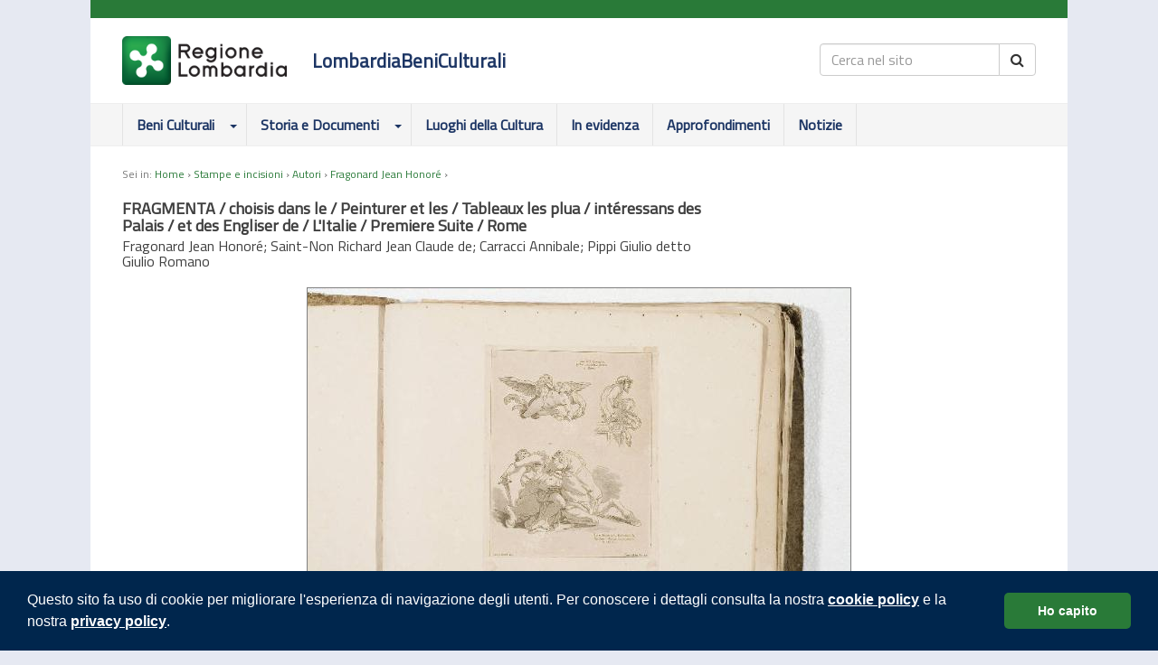

--- FILE ---
content_type: text/html; charset=UTF-8
request_url: https://www.lombardiabeniculturali.it/stampe/schede/5r010-00409/?view=autori&offset=21&hid=5457&sort=sort_date_int
body_size: 13878
content:
<!DOCTYPE html>
<html lang="it">
  <head>
    <meta charset="utf-8">
    <meta http-equiv="X-UA-Compatible" content="IE=edge">
    <meta name="viewport" content="width=device-width, initial-scale=1, shrink-to-fit=no">
    <title>FRAGMENTA / choisis dans le / Peinturer et les / Tableaux les plua / intéressans des Palais / et des Engliser de / L'Italie / Premiere Suite / Rome, Fragonard Jean Honoré; Saint-Non Richard Jean Claude de; Carracci Annibale; Pippi Giulio detto Giulio Romano  &ndash; Stampe e incisioni  &ndash; Lombardia Beni Culturali</title>
    <meta name="description" content="Lodi (LO), Fondazione Maria Cosway">
        <meta name="author" content="Codex, Pavia (IT) - https://www.codexcoop.it">
    <meta name="copyright" content="Copyright (c) 2002-2025 Lombardia Beni Culturali">
              <meta name="google-site-verification" content="BG6UcqgMG_cH8Uuovxv5OF8IXnf6vKdgKURqSxfv9HA">
        <link rel="shortcut icon" type="image/ico" href="/favicon.ico">
    <link rel="canonical" href="https://www.lombardiabeniculturali.it/stampe/schede/5r010-00409/">    <!-- css -->
    <link rel="stylesheet" href="https://fonts.googleapis.com/css?family=Titillium+Web">
    <link rel="stylesheet" type="text/css" href="/css/bootstrap.min.css">
    <link rel="stylesheet" type="text/css" href="/css/font-awesome.min.css">
    <link rel="stylesheet" type="text/css" href="/css/master-v2019.css">
    <link rel="stylesheet" type="text/css" href="/css/cookie.css">
    <link rel='stylesheet' type='text/css' href='/css/magnific-popup.css'>
    
                    <!-- javascripts -->
    <script src="https://ajax.googleapis.com/ajax/libs/jquery/1.12.4/jquery.min.js"></script>
    <script src="/js/bootstrap.min.js"></script>
    <script src="/js/common.js"></script>
    <script src='/js/magnific-popup.js'></script>
    <script src='/js/magnific-popup-start.js'></script>
          </head>

  
  <body>
  <div id="wrap">

        <div id="top-bar">
      <div class="container">
        <a id="logo-rl-bianco" class="d-md-none" href="https://www.regione.lombardia.it" target="_blank">
          <img src="/img/logo-rl-bianco.png" style="height: 40px; border: 0;" alt="Regione Lombardia">
        </a>
      </div>
    </div>

    <div id="logo-bar">
      <div class="container">
        <div class="row">
          <div class="col-xs-8">
            <a id="logo-rl" class="d-none d-md-inline-block" href="https://www.regione.lombardia.it" target="_blank">
              <img src="/img/logo-regione-lombardia.png" style="width: 182px; height: 54px; border: 0;" alt="Regione Lombardia">
            </a>
            <a id="logo-lbc" href="/" title="Homepage">LombardiaBeniCulturali</a>
          </div>
          <div id="logo-bar-right" class="col-xs-4">
            <button type="button" class="toggler toggler-search d-inline-block d-md-none collapsed" data-toggle="collapse" data-target="#sm-sitesearch-form">
              <span class="fa fa-search"></span>
            </button>

            <button type="button" class="toggler toggler-hamburger d-inline-block d-md-none collapsed" data-toggle="collapse" data-target="#menu">
              <span class="hamburger">
                <!-- <span class="sr-only">Mostra / nascondi navigazione</span> -->
                <span></span>
                <span></span>
                <span></span>
                <span></span>
              </span>
            </button>

                          <form class="form-inline d-none d-md-block" action="/ricerca/" method="get">
                <div class="input-group">
  <input type="text" class="form-control" name="q" autocomplete="off" spellcheck="false" placeholder="Cerca nel sito" title="Cerca nel sito">
  <div class="input-group-btn">
    <button type="submit" class="btn btn-default"><span class="fa fa-search"></span></button>
  </div>
</div>

              </form>
                      </div>
        </div>
      </div>
    </div>

    <div id="sm-sitesearch-form" class="collapse d-md-none">
      <div class="container">
        <form class="form-inline" action="/ricerca/" method="get">
          <div class="input-group">
  <input type="text" class="form-control" name="q" autocomplete="off" spellcheck="false" placeholder="Cerca nel sito" title="Cerca nel sito">
  <div class="input-group-btn">
    <button type="submit" class="btn btn-default"><span class="fa fa-search"></span></button>
  </div>
</div>

        </form>
      </div>
    </div>

    <nav class="navbar navbar-default">
<div class="container">
  <div id="menu" class="navbar-collapse collapse">
    <ul class="nav navbar-nav">
      <li class="dropdown">
        <a href="/beni-culturali/" class="parent-link">Beni Culturali</a>
        <a href="#" class="dropdown-toggle" data-toggle="dropdown" title="Mostra / nascondi sottomenu"><span class="caret"></span></a>
        <ul class="dropdown-menu">
          <li><a href="/architetture/">Architetture</a></li>
          <li><a href="/opere-arte/">Opere e oggetti d'arte</a></li>
          <li><a href="/opere-arte-contemporanea/">Opere d'arte contemporanea</a></li>
          <li><a href="/fotografie/">Fotografie</a></li>
          <li><a href="/stampe/">Stampe e incisioni</a></li>
          <li><a href="/reperti-archeologici/">Reperti archeologici</a></li>
          <li><a href="/numismatica/">Numismatica</a></li>
          <li><a href="/beni-etnoantropologici/">Beni etnoantropologici</a></li>
          <li><a href="/scienza-tecnologia/">Patrimonio scientifico e tecnologico</a></li>
          <li><a href="/militaria/">Patrimonio storico militare</a></li>
          <li class="divider"></li>
          <li><a href="/botanica/">Botanica</a></li>
          <li><a href="/mineralogia/">Mineralogia</a></li>
          <li><a href="/paleontologia/">Paleontologia</a></li>
          <li><a href="/zoologia/">Zoologia</a></li>
          <li class="divider"></li>
          <li class="dropdown-header">Progetti speciali</li>
          <li><a href="/architetture900/">Architettura in Lombardia dal 1945 ad oggi</a></li>
          <li><a href="/sireg/">Patrimonio culturale degli enti sanitari lombardi</a></li>
        </ul>
      </li>
      <li class="dropdown">
        <a href="/storia-e-documenti/" class="parent-link">Storia e Documenti</a>
        <a href="#" class="dropdown-toggle" data-toggle="dropdown" title="Mostra / nascondi sottomenu"><span class="caret"></span></a>
        <ul class="dropdown-menu">
          <li><a href="/istituzioni/">Istituzioni storiche</a></li>
          <li><a href="/archivi/">Archivi storici</a></li>
          <li><a href="/fonti/">Fonti documentarie</a></li>
        </ul>
      </li>
      <li><a href="/blog/istituti/">Luoghi della Cultura</a></li>
      <li><a href="/blog/">In evidenza</a></li>
      <li><a href="/blog/percorsi/">Approfondimenti</a></li>
      <li><a href="/blog/categoria/notizie/">Notizie</a></li>
    </ul>
  </div>
</div>
</nav>


    <div id="breadcrumbs" class="container">Sei in: <a href="/">Home</a> &rsaquo; <a href='/stampe/'>Stampe e incisioni</a>  &rsaquo; <a href='/stampe/autori/'>Autori</a>  &rsaquo; <a href='/stampe/autori/5457/'>Fragonard Jean Honoré</a>  &rsaquo; </div>

    <div id="content" class="container">
      <div class="row">
        <div class="col-md-12"><div id="record-bc"><div class="row"><div class="col-md-8"><h2>FRAGMENTA / choisis dans le / Peinturer et les / Tableaux les plua / int&eacute;ressans des Palais / et des Engliser de / L&#039;Italie / Premiere Suite / Rome</h2>
<h3>Fragonard Jean Honoré; Saint-Non Richard Jean Claude de; Carracci Annibale; Pippi Giulio detto Giulio Romano</h3>
</div><div class="col-md-4"><p class='prevnext'></p></div></div><p id="record-img"><img class="img-responsive" src="https://www.lombardiabeniculturali.it/assets/immagini/liv2/S310RL/SC/S/5r010/00/S_5r010-00409_IMG-0000048511.jpg" alt="FRAGMENTA / choisis dans le / Peinturer et les / Tableaux les plua / int&eacute;ressans des Palais / et des Engliser de / L&#039;Italie / Premiere Suite / Rome"></p><div class="row"><div class="col-md-7"><h4>Descrizione</h4><p><strong>Identificazione</strong>: Ganimede e l'aquila di Giove/ satiro/ giovane a cavallo</p><p><strong>Autore</strong>: <a href='/stampe/autori/5457/'>Fragonard Jean Honoré</a> (1732/ 1806), disegnatore; <a href='/stampe/autori/6589/'>Saint-Non Richard Jean Claude de</a> (1727/ 1791), incisore; <a href='/stampe/autori/4970/'>Carracci Annibale</a> (1560/ 1609), inventore; <a href='/stampe/autori/6347/'>Pippi Giulio detto Giulio Romano</a> (1499 ca./ 1546), inventore</p><p><strong>Cronologia</strong>: ca. 1771</p><p><strong>Oggetto</strong>: stampa</p><p><strong>Soggetto</strong>: <a href='/stampe/soggetti/97/'>mitologia</a></p><p><strong>Materia e tecnica</strong>: acquatinta</p><p><strong>Misure</strong>: 146 mm x 189 mm ca.<p><strong>Notizie storico-critiche</strong>: Questa raccolta incisa da Saint-Non riproduce alcuni particolari di affreschi, dipinti e sculture realizzati a Roma tra la fine del Seicento e l'inizio del secolo successivo, corredati non solo dall'indicazione dell'artista autore dell'opera ma anche dalla loro collocazione. I fogli sono stati incisi all'acquatinta, corrodendo la lastra di rame, coperta con sostanze cristalline, mediante acido. Permette, soprattutto nelle incisioni di riproduzione, di avere notevoli effetti pittorici. La tavola raffigura alcuni particolari della Galleria di Palazzo Farnese affrescata da Annibale Carracci e della Battaglia di Costantino dipinta da Giulio Romano.</p></div><div class="col-md-5"><h4>Collocazione</h4><p>Lodi (LO), <a href="/stampe/istituti/57/">Fondazione Maria Cosway</a></p><div id="record-credits"><h4 class="hide">Credits</h4><p><strong>Compilazione</strong>: Faraoni, Monja (2005)</p></div></div>
</div><p class='record-pdf'><a class="btn btn-sm btn-default" href="https://www.lombardiabeniculturali.it/stampe/schede-complete/5r010-00409/"><span class="fa fa-download" style="font-size: 16px;"></span>&nbsp;&nbsp;<strong>Scheda completa SIRBeC</strong> (formato PDF)</a></p><p class="record-permalink">Link risorsa: <a href="https://www.lombardiabeniculturali.it/stampe/schede/5r010-00409/">https://www.lombardiabeniculturali.it/stampe/schede/5r010-00409/</a></p><p class='prevnext'></p></div><div style="margin-top: 20px;"><div class="alert alert-warning"><p><strong>NOTA BENE</strong>: qualsiasi richiesta di consultazione, informazioni, ricerche, studi (nonch&eacute; documentazione fotografica in alta risoluzione) relativa ai beni culturali di interesse descritti in Lombardia Beni Culturali deve essere inoltrata direttamente ai soggetti pubblici o privati che li detengono e/o gestiscono (soggetto o istituto di conservazione).</p></div></div></div> <!-- /main -->


</div> <!-- /.row -->
</div> <!-- /#content.container -->


<footer class="footer">
  <div class="container">
    <div class="row">
      <div id="footer-title" class="col-12 my-4 font-weight-bold">
        LombardiaBeniCulturali
      </div>
    </div>

    <div class="row">
      <p>
        <a href="/progetto/">Progetto</a> <span style="padding: 0 5px;">|</span>
        <a href="/mappa/">Mappa del sito</a> <span style="padding: 0 5px;">|</span>
        <a href="/contatti/">Contatti</a> <span style="padding: 0 5px;">|</span>
        <a href="/privacy/">Privacy</a> <span style="padding: 0 5px;">|</span>
        <a href="/note-legali/">Note legali</a> <span style="padding: 0 5px;">|</span>
        <a href="/cookie-policy/">Cookie policy</a>
      </p>
    </div>

    <div class="row">
      <div id="footer-copy" class="col-12 my-3">
        <span class="d-inline-block">&copy; Copyright Regione Lombardia</span>
        <span class="d-inline-block"> - tutti i diritti riservati</span>
        <span class="d-inline-block"> - C.F. 80050050154</span>
        <span class="d-inline-block"> - Piazza Citt&agrave; di Lombardia 1</span>
        <span class="d-inline-block"> - 20124 Milano</span>
      </div>
    </div>
  </div>
</footer>
</div> <!-- /#wrap -->

<a href="#" id="back-to-top" title="Torna su"><span class="fa fa-angle-up"></span></a>
<script>
  jQuery(document).ready(function($) {

  $('.toggler-hamburger').on('click', function () {
    $('.hamburger').toggleClass('open');
  });


  });
</script>

<link rel="stylesheet" type="text/css" href="https://cdn.jsdelivr.net/npm/cookieconsent@3/build/cookieconsent.min.css" />
<script src="https://cdn.jsdelivr.net/npm/cookieconsent@3/build/cookieconsent.min.js" data-cfasync="false"></script>
<script>
window.cookieconsent.initialise({
  "palette": {
    "popup": {
      "background": "#00264d"
    },
    "button": {
      "background": "#297a38",
      "text": "#FFFFFF"
    }
  },
  "showLink": false,
  "theme": "classic",
  "type": "info",
  "content": {
    "message": "Questo sito fa uso di cookie per migliorare l'esperienza di navigazione degli utenti. Per conoscere i dettagli consulta la nostra <a href=\"/cookie-policy/\">cookie policy</a> e la nostra <a href=\"/privacy/\">privacy policy</a>.",
    "dismiss": "Ho capito"
  }
});
</script>


<!-- Matomo -->
<script type="text/javascript">
  var _paq = window._paq = window._paq || [];
  /* tracker methods like "setCustomDimension" should be called before "trackPageView" */
  _paq.push(['trackPageView']);
  _paq.push(['enableLinkTracking']);
  (function() {
    var u="https://ingestion.webanalytics.italia.it/";
    _paq.push(['setTrackerUrl', u+'matomo.php']);
    _paq.push(['setSiteId', 'YjpNnJjpG6']);
    var d=document, g=d.createElement('script'), s=d.getElementsByTagName('script')[0];
    g.type='text/javascript'; g.async=true; g.src=u+'matomo.js'; s.parentNode.insertBefore(g,s);
  })();
</script>
<!-- End Matomo Code -->


</body>
</html>


--- FILE ---
content_type: text/css
request_url: https://www.lombardiabeniculturali.it/css/master-v2019.css
body_size: 14149
content:
/* 
Title:		Lombardia Beni Culturali screen styles
Author: 	Codex, Pavia (IT) - http://www.codexcoop.it
Created: 	March 2017
Updated: 	November 2019
*/

/*
- LAYOUT
- TYPOGRAPHY
- HOME PAGE (and covers)
- COMPONENTS (tabs, pagination, lists, etc.)
- FORMS
- PAGE TEMPLATES (side / main, etc.)
*/

/* LAYOUT
------------------------------------------------------------------ */
body {
  color: #1C1F24;
  background: #e6e9f2;
}
a {
  color: #297A38;
}
#wrap {
  position: relative;
  margin: 0 auto;
  overflow: hidden;
  width: 100%;
  background: #fff;
}
@media (min-width: 768px) {
  #wrap {
    max-width: 760px;
  }
}
@media (min-width: 992px) {
  #wrap {
    max-width: 990px;
  }
}
@media (min-width: 1200px) {
  .container {
    width: 1040px; /* default 1170px; */
  }
  #wrap {
    max-width: 1080px;
  }
}
@media (min-width: 768px) {
  .navbar .container {
    padding-left: 0;
    padding-right: 0;
  }
  #content {
    min-height: 500px;
  }
}

/* Display utilities ----------- */
.d-none {
  display: none !important;
}
.d-block {
  display: block !important;
}
.d-inline-block {
  display: inline-block !important;
}
@media (min-width: 768px) {
  .d-md-none {
    display: none !important;
  }
  .d-md-block {
    display: block !important;
  }
  .d-md-inline-block {
    display: inline-block !important;
  }
}

/* Header ----------------------- */
#top-bar {
  padding: 6.5px 0;
  background: #297A38;
}
@media (min-width: 768px) {
  #top-bar {
    padding: 0;
    height: 20px;
  }
}
#logo-bar {
  padding-top: 18px;
  padding-bottom: 18px;
}
#logo-lbc {
  font-size: 18px;
  line-height: 29px;
  font-weight: bold;
  vertical-align: middle;
  color: #1C3564;
}
#logo-rl {
  margin-right: 24px;
}
#logo-bar-right .toggler {
  float: right;
}
#sm-sitesearch-form {
  min-height: 1px;
  background: #003366;
}
#sm-sitesearch-form form {
  padding: 12px 0;
}
@media (min-width: 768px) {
  #logo-bar {
    padding-top: 20px;
    padding-bottom: 20px;
  }
  #logo-lbc {
    font-size: 21px;
  }
  #logo-bar-right form {
    float: right;
    padding-top: 8px;
  }
}

/* Navbar -------------- */
.navbar {
  min-height: 0;
  border-left: 0;
  border-right: 0;
  border-radius: 0;
}
#menu .navbar-nav {
  border-left: 1px solid #e3e3e3;
  font-size: 16px;
  font-weight: bold;
}
#menu .navbar-nav li {
  border-right: 1px solid #e3e3e3;
  border-bottom: 1px solid #e3e3e3;
}
#menu .navbar-nav .dropdown-menu li {
  border-bottom: 0;
}
#menu .navbar-nav a {
  color: #1C3564;
}
#menu .navbar-nav a.parent-link {
  display: inline-block;
  float: left;
  padding-right: 5px;
}
#menu .navbar-nav a.dropdown-toggle {
  display: inline-block;
  padding-right: 10px;
  padding-left: 10px;
}
#menu .navbar-nav .dropdown-menu {
  min-width: 220px;
}
@media (min-width: 768px) {
  .navbar {
    background: #f5f5f5;
  }
  #menu .navbar-nav li {
    border-bottom: 0;
  }
  #menu .navbar-nav > li > a {
    padding: 12px 15px;
  }
}

/* Bottoni (hamburger e search) -------------- */
.toggler-search {
  margin-left: 10px;
  border: 0;
  color: #fff;
  background: #003366;
}
.toggler-hamburger {
  border: 0;
  background: #fff;
}
.hamburger {
  display: block;
  width: 25px;
  height: 20px;
  position: relative;
  margin: 2px 0;
  -webkit-transform: rotate(0deg);
  -moz-transform: rotate(0deg);
  -o-transform: rotate(0deg);
  transform: rotate(0deg);
  -webkit-transition: .5s ease-in-out;
  -moz-transition: .5s ease-in-out;
  -o-transition: .5s ease-in-out;
  transition: .5s ease-in-out;
  cursor: pointer;
}
.hamburger span {
  background: #000;
  display: block;
  position: absolute;
  height: 3px;
  width: 100%;
  border-radius: 3px;
  opacity: 1;
  left: 0;
  -webkit-transform: rotate(0deg);
  -moz-transform: rotate(0deg);
  -o-transform: rotate(0deg);
  transform: rotate(0deg);
  -webkit-transition: .25s ease-in-out;
  -moz-transition: .25s ease-in-out;
  -o-transition: .25s ease-in-out;
  transition: .25s ease-in-out;
}
.hamburger span:nth-child(1) {
  top: 0px;
}
.hamburger span:nth-child(2), .hamburger span:nth-child(3) {
  top: 8px;
}
.hamburger span:nth-child(4) {
  top: 16px;
}
.hamburger.open span:nth-child(1) {
  top: 9px;
  width: 0%;
  left: 50%;
}
.hamburger.open span:nth-child(2) {
  -webkit-transform: rotate(45deg);
  -moz-transform: rotate(45deg);
  -o-transform: rotate(45deg);
  transform: rotate(45deg);
}
.hamburger.open span:nth-child(3) {
  -webkit-transform: rotate(-45deg);
  -moz-transform: rotate(-45deg);
  -o-transform: rotate(-45deg);
  transform: rotate(-45deg);
}
.hamburger.open span:nth-child(4) {
  top: 9px;
  width: 0%;
  left: 50%;
}

/* Main content ----------------- */
#breadcrumbs {
  margin-bottom: 20px;
  font-size: 12px;
  color: #777;
}
#content {
  margin-bottom: 40px;
}

/* Footer ----------------------- */
.footer {
  color: #fff;
  background-color: #003366;
  padding: 30px 15px;
}
@media (min-width: 768px) {
  .footer {
    padding: 30px;
  }
}
#footer-title {
  margin-bottom: 30px;
  font-size: 21px;
  font-weight: bold;
}
.footer a {
  color: #fff;
}
.footer a:hover {
  text-decoration: underline;
}
.footer [class^="col"] {
  padding-left: 0;
}
.footer .link-list {
  margin-left: 0;
  padding: 0;
  list-style-type: none;
}
.footer .link-list li {
  margin-left: 0;
}
.footer .link-list li a {
  font-size: 16px; /* .889em; */
  line-height: 2.3em;
  display: block;
  padding: 0 16px; /* 0 24px; */
  position: relative;
  /* text-decoration: none; */
}
#footer-copy {
  margin-top: 20px;
}
#back-to-top {
  display: none;
  position: fixed;
  z-index: 9999;
  bottom: 10px;
  right: 10px;
  width: 40px;
  height: 40px;
  font-size: 24px;
  line-height: 40px;
  text-align: center;
  text-decoration: none;
  color: #fff;
  background: #333;
  background: rgba(51, 51, 51, 0.7);
}
#back-to-top:hover {
  background: #666;
}

/* TYPOGRAPHY
------------------------------------------------------------------ */
h1, h2, h3, h4, h5 {
  margin-top: 0;
  margin-bottom: 10px;
  color: #404040;
}
h2 > a, h3 > a, h4 > a,
h2 > a:hover, h3 > a:hover, h4 > a:hover {
  color: #404040;
}
/* NOTA: h1 non utilizzato */
h2 { font-size: 21px; font-weight: 600; }
h3 { font-size: 18px; font-weight: 600; }
h4 { font-size: 16px; font-weight: 600; }
h2 span.subtitle {
  display: block;
  font-size: 18px;
}

ul, ol {
  margin: 0 0 10px 20px;
  padding: 0;
  list-style-position: outside;
}
hr {
  border-top: 2px solid #003366;
}
.text-warning {
  color: #f00;
}
.strong {
  font-weight: 600;
}
blockquote {
  font-size: 14px;
}

/* HOME PAGE
------------------------------------------------------------------ */
#hp-slider {
  width: 100%;
  margin-bottom: 20px;
}
h2.hp-section-title {
  margin-bottom: 15px;
/*
  font-size: 14px;
  font-weight: 600;
  text-transform: uppercase;
*/
  font-size: 18px;
  font-weight: bold;
  color: #1C3564;
}
h2.hp-section-title small {
  text-transform: none;
  font-size: 14px;
}
h3.hp-item-title {
  font-size: 18px;
  margin: 14px 0 12px 0;
}
div.hp-card {
  margin-bottom: 20px;
  padding: 9px;
  border: 1px solid #ddd;
}

/* Covers */
/* NOTA: il componente non è più in uso nella home (serviva per Luoghi della cultura presentati a striscia); forse in uso altrove */
.covers-wrap {
  position: relative;
  width: 100%;
  height: 200px;
}
.covers {
  position: absolute;
  top: 0;
  left: 0;
  overflow: hidden;
  width: 100%;
  height: 200px;
  margin: 0;
  padding: 0;
}
.covers-list {
  list-style: none;
  width: 30000px;
  margin: 0;
  padding: 0;
}
.covers-list li {
  width: 228px;
  height: 200px;
  float: left;
  margin-right: 10px;
  background: #eee;
}
.covers-list img {
  display: block;
}
.cover-title {
  margin: 6px 0 0;
  padding: 0 6px;
  line-height: 1.2;
}
.cover-title a, .cover-title a:hover {
  color: #404040;
}
a.browse {
  z-index: 99;
  position: absolute;
  top: 0;
  display: block;
  width: 40px;
  height: 200px;
  margin: 0;
  padding: 0;
  text-decoration: none;
  color: #404040;
  background: #ddd;
  background: rgba(221, 221, 221, 0.7);
}
a.browse.prev {
  left: 0;
}
a.browse.next {
  right: 0;
}
a.browse:hover {
  background-color: #ddd;
  background: rgba(221, 221, 221, 0.9);
}
a.browse.disabled {
  display: none;
}
a.browse i {
  position: absolute;
  top: 80px;
  left: 0;
  display: block;
  width: 40px;
  height: 40px;
  margin: 0;
  padding: 0;
  text-align: center;
  font-size: 24px;
  line-height: 40px;
}

/* Risorse collegate */
#external-resources [class^="col"] {
  margin-bottom: 20px;
}
#external-resources img {
  border: 1px solid #ccc;
}
#external-resources p {
  margin: 10px 0;
}

/* COMPONENTS
------------------------------------------------------------------ */
/* TODO: decidere se mantenere regola, e dove collocarla. Es.:
http://lbc2016.codexcoop.it/archivi/soggetti-conservatori/MIAA000A16/?tab=collegamenti */
a.link-muted {
  color: #666;
}
.nav-tabs {
  font-size: 13px;
  margin: 0 0 15px 0;
}
.nav-tabs > li {
  margin-right: 15px;
}
.nav-tabs > li > a,
.nav-tabs > li.active > a,
.nav-tabs > li > a:hover,
.nav-tabs > li.active > a:hover {
  padding: 5px 3px;
  border-top: 0;
  border-right: 0;
  border-left: 0;
  border-bottom: 4px solid transparent;
  background-color: transparent;
}
.nav-tabs > li > a {
  color: #999;
}
.nav-tabs > li > a:hover {
  border-color: #ccc;
  color: #333;
/* background: #eee; */
}
.nav-tabs > li.active > a,
.nav-tabs > li.active > a:hover {
  border-color: #999;
  color: #333;
}

/* Pagination */
.pagination {
  font-size: 13px;
}
.pagination > li > a, .pagination > li > span {
  padding: 5px 9px;
}
.page-entries-info {
  margin-top: 10px;
  margin-bottom: 10px;
}
.page-results, .sort-links {
  margin: 0;
  font-size: 12px;
  color: #666;
}
@media (min-width: 768px) {
  .sort-links {
    text-align: right;
  }
}
.prevnext {
  font-size: 85%;
  text-align: right;
}

/* Lists */
.list {
  list-style: none;
  margin: 10px 0;
  padding: 0;
}
.list a {
  font-weight: 500;
}
.list > li {
  padding: 5px;
  border-bottom: 1px solid #eee;
}
.list > li:nth-of-type(even) {
  background-color: #f9f9f9;
}
.list em {
  font-size: 12px;
  color: #777;
}

/* Textual search results */
.ts-r-title {
  font-size: 18px;
}
.ts-r-link {
  font-size: 12px;
  line-height: 20px;
  color: #999;
}
/* OPTIMIZE: .ts-hr, più leggero di hr default */

/* Grid results */
.thumbnail {
  display: table;
  width: 100%;
  margin: 0;
  padding: 0;
  border-collapse: collapse;
  text-align: center;
}
.work-img {
  display: table-cell;
  height: 210px; /* 220px o 230px */
  padding: 10px;
  vertical-align: middle;
  text-align: center;
  background: #eee;
}
@media (min-width: 768px) {
  .work-img img {
    max-width: 180px !important; /* 194px */
    max-height: 180px !important; /* 194px */
  }
}
.work-caption {
  margin: 0 0 20px 0;
  padding: 8px 4px 0;
  font-size: 13px;
  text-align: center;
}
.work-caption p {
  margin: 0;
}
@media (min-width: 768px) {
  .work-caption {
    margin: 0;
    height: 100px;
    overflow-y: hidden;
  }
}

/* Record BC (Beni Culturali) */
/* OPTIMIZE: max-width necessario per Firefox, ma semplificare marcatura ? */
.thumbs-table {
  width: 100%;
  max-width: 100%;
  margin-bottom: 20px;
}
.thumbs-table td {
  padding: 8px;
  line-height: 1.42857143;
  vertical-align: middle;
}
@media (min-width: 768px) {
  .thumbs-table img {
    max-width: 108px;
  }
}
#record-bc h2 {
  margin-bottom: 5px;
  font-size: 18px;
  font-weight: 600;
}
#record-bc h3 {
  margin: 0 0 10px 0;
  font-size: 16px;
  font-weight: 500;
}
#record-bc h4 {
  margin: 20px 0 10px 0;
  padding: 0 0 5px 0;
  border-bottom: 1px solid #ddd;
  color: #333;
  font-size: 15px;
  font-weight: 600;
}
#record-bc strong {
  font-weight: 600;
  color: #666;
}
#record-bc p {
  margin: 0 0 8px;
}
#record-img {
  text-align: center;
}
#record-img img {
  display: block;
  margin: 10px auto;
  border: 1px solid #808080;
}
#record-credits {
  color: #666;
  margin-top: 2em;
  padding-bottom: 1em;
}
#record-credits p {
  margin: 0;
  padding: 0;
  font-size: 12px;
}
#record-bc .record-pdf {
  font-size: 12px;
  margin: 1.5em 0 1em 0;
}
#record-bc .record-pdf strong {
/*  font-weight: bold; */
}
.record-permalink { /* classe valida anche per risorse diverse da BC */
  margin: 20px 0 !important;
  font-size: 12px;
}

/* Tag cloud (ad es.: fotografie/soggetti/) */
.tc1 {
  font-size: 1.25rem;
}
.tc2 {
  font-size: 1.5rem;
}
.tc3 {
  font-size: 1.75rem;
}
.tc4 {
  font-size: 2rem;
}
.tc5 {
  font-size: 2.25rem;
}
.tc6 {
  font-size: 2.5rem;
}
.tc7 {
  font-size: 2.75rem;
}
.tc8 {
  font-size: 3.5rem;
}

/* FORMS
------------------------------------------------------------------ */
/* Trick: hide autofill Safari icon in input field */
input::-webkit-contacts-auto-fill-button {
  visibility: hidden;
  display: none !important;
  pointer-events: none;
  position: absolute;
  right: 0;
}
label {
  font-size: 13px;
  color: #666;
}
label.radio-inline {
  font-size: 14px;
}
select {
  color: #666 !important;
}
.btn-search {
  width: 120px;
  margin: 15px 0 0;
}

/* PAGE TEMPLATES
------------------------------------------------------------------ */
/* side and section homepages */
@media (min-width: 768px) {
  #main {
    min-height: 600px;
    border-left: 1px solid #ddd;
  }
}
#side h3 {
  margin: 0 0 6px 0;
  padding: 0 0 4px 0;
  border-bottom: 1px solid #ddd;
  font-size: 14px;
  font-weight: 600;
}
.group {
  margin: 0 0 20px 0;
}
#side li {
  font-size: 13px;
  color: #999;
}
#side .current_page_item a { /* = a.on di Percorsi legacy */
  font-weight: 500;
  color: #666;
}
/*
#side li, #menu-box li {
  line-height: normal;
  padding: 0 0 6px 12px;
  background: url(/img/square.gif) no-repeat 0 .4em;
}
#menu-box h3 {
  margin: 12px 0 8px 0;
  padding: 0 0 4px 0;
  border-bottom: 1px solid #ddd;
}
#menu-box .group {
  float: left;
  width: 165px;
  margin-right: 30px;
}
#menu-box .last {
  margin-right: 0;
}
*/
#side ul ul {
  margin: 4px 0 0 0;
}
#side ul ul li {
  margin: 0;
  padding-left: 12px;
  background: url(/img/square-w.gif) no-repeat 0 .4em;
}
#side p {
  margin: 0;
  padding: 0;
  line-height: normal;
  text-align: right;
  font-size: .9167em;
}


--- FILE ---
content_type: text/css
request_url: https://www.lombardiabeniculturali.it/css/cookie.css
body_size: 640
content:
/* Cfr. https://www.osano.com/cookieconsent/documentation/about-cookie-consent/ */

.cc-revoke {
  display: none !important;
}

.cc-banner {
  padding: 20px !important;
  font-family: "Titillium Web", sans-serif;
  font-size: 16px;
  line-height: 1.42857143;
}
@media (min-width: 992px) {
  .cc-banner {
    padding: 20px 30px !important;
  }
}

@media (min-width: 768px) {
  .cc-message {
    margin-right: 40px !important;
  }
}
.cc-message h3 {
  margin-bottom: 15px;
  color: #fff;
}
.cc-message p {
  margin-bottom: 5px;
}
.cc-message a {
  color: #fff;
  font-weight: bold;
  text-decoration: underline;
}



--- FILE ---
content_type: application/javascript
request_url: https://www.lombardiabeniculturali.it/js/common.js
body_size: 770
content:
(function($) {

// = BackToTop =
  $(document).ready(function () {

    if ($('#back-to-top').length) {
      var scrollTrigger = 300, // px
      backToTop = function () {
        var scrollTop = $(window).scrollTop();
        if (scrollTop > scrollTrigger) {
          // $('#back-to-top').addClass('show');
          $('#back-to-top').fadeIn();
        } else {
          // $('#back-to-top').removeClass('show');
          $('#back-to-top').fadeOut();
        }
      };

      backToTop();

      $(window).on('scroll', function () {
        backToTop();
      });

      $('#back-to-top').on('click', function (e) {
        e.preventDefault();
        $('html, body').animate({ scrollTop: 0 }, 700);
      });
    }

  });

}) (jQuery);


--- FILE ---
content_type: application/javascript
request_url: https://www.lombardiabeniculturali.it/js/magnific-popup-start.js
body_size: 702
content:
(function($) {
  $(document).ready(function() {
    $('.popup-gallery').magnificPopup({
      delegate: 'a',
      type: 'image',
      tLoading: 'Loading image #%curr%...',
      mainClass: 'mfp-img-mobile',
      gallery: {
        enabled: true,
        navigateByImgClick: true,
        preload: [0,1], // Will preload 0 - before current, and 1 after the current image
        tCounter: '%curr% / %total%'
      },
      image: {
        tError: '<a href="%url%">The image #%curr%</a> could not be loaded.',
        titleSrc: function(item) {
          return item.el.attr('title'); // + '<small>by Marsel Van Oosten</small>';
        }
      }
    });
  });
}) (jQuery);